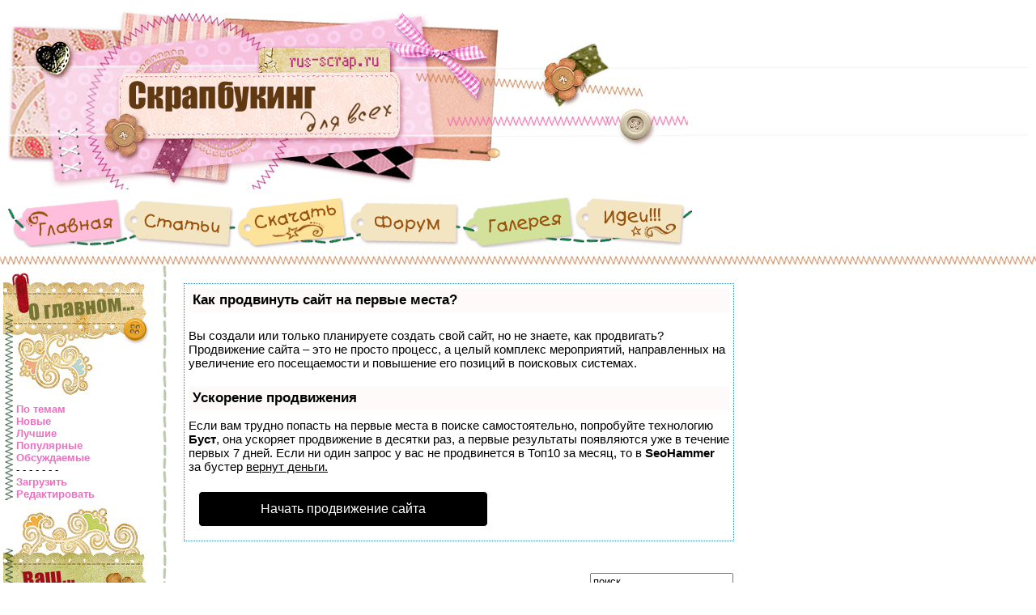

--- FILE ---
content_type: text/html
request_url: https://rus-scrap.ru/galereya/raznyie-raznosti/gotovyiy-albom.-oblozhka.html
body_size: 5936
content:
<!DOCTYPE html PUBLIC "-//W3C//DTD XHTML 1.0 Transitional//EN" "http://www.w3.org/TR/xhtml1/DTD/xhtml1-transitional.dtd">
<?xml version="1.0" encoding="windows-1251"?><html xmlns="http://www.w3.org/1999/xhtml">
<head>

<script type="text/javascript" src="https://setmar.ru/imgs/js/jquery.js"></script>
<script type="text/javascript" src="https://setmar.ru/imgs/js/jquery.cycle2.js"></script>
<script type="text/javascript" src="https://setmar.ru/imgs/js/ealinkgo.js"></script>

<meta http-equiv="Content-Type" content="text/html; charset=windows-1251" />




<title>Готовый альбом. Обложка. - Скрапбукинг для всех! - Rus-scrap.ru - Scrapbooking</title>
<meta name="description" content="Rus-scrap.ru - Скрапбукинг для всех! Статьи, мастер-классы, советы, голосования, конкурсы, идеи, форум для общения и бесплатные коллекции для скрапбукинга!" />
<meta name="keywords" content="Скрапбукинг, Scrapbooking, scrapbooking, скрапбукинг, Скрапбукинг для всех, Russia, Скрапбукинг в России, хобби, творчество, com, ru, скачать, квиллинг, скрап, журнал, газетны вырезки, рисунки, идеи, digital scrapbooking, цифровой скрапбукинг, canon, фотоальбом, scrapbook, скачать, scrap, booking, скрап, букинг, скрепбукинг, скрэпбукинг, -, скрап, открытки своими руками, дембельские, альбом, альбомы, hand made, crhfg,erbyu, мастер класс, скрапбукинг альбом, скрапбукинг скачать, скрапбукинг цифровой, скрапбукинг форум, скрапбукинга, скрапбукинг курсы, скрапбукинг новичкам" />
<link href="/components/com_jcomments/tpl/default/style.css" rel="stylesheet" type="text/css" />
<script src="/components/com_jcomments/js/jcomments-v2.0.js" type="text/javascript"></script>
<script src="/components/com_jcomments/libraries/joomlatune/ajax.js" type="text/javascript"></script>
<meta http-equiv="imagetoolbar" content="no" />
<script type="text/javascript" src="/components/com_datsogallery/js/slimbox/js/mootools.js"></script>
<script type="text/javascript" src="/components/com_datsogallery/js/slimbox/js/slimbox.js"></script>
<link rel="stylesheet" href="/components/com_datsogallery/js/slimbox/css/slimbox.css" type="text/css" media="screen" />
<script type="text/javascript" src="/components/com_datsogallery/js/bbcode.js"></script>
<link href='/components/com_datsogallery/css/dgvote.php' rel='stylesheet' type='text/css' />
<script type='text/javascript' src='/components/com_datsogallery/js/dgvote.php'></script>
<script type='text/javascript'>
var live_site = 'http://rus-scrap.ru';
var dgvote_lang = new Array();
dgvote_lang['UPDATING'] = 'Обновление...';
dgvote_lang['THANKS'] = 'Спасибо за оценку!';
dgvote_lang['ALREADY_VOTE'] = 'Вы уже голосовали!';
dgvote_lang['VOTES'] = 'Голосов: ';
</script>


	<link rel="shortcut icon" href="/images/favicon.ico" />
	
<link href="/templates/scrapbeta/css/template_css.css" rel="stylesheet" type="text/css"/>

<link rel="stylesheet" type="text/css" href="https://setmar.ru/imgs/css/style.css">

</head>
	<body>
		<div class="hat"><div><div></div></div></div>
		<div class="menu">
			<a href="../" class="menu-item number-0"></a>
			<a href="/notes/index.php" class="menu-item number-1"></a>
			<a href="/download/index.php" class="menu-item number-2"></a>
			<a href="/forum.html" class="menu-item number-3"></a>
			<a href="/gallery.html" class="menu-item number-4"></a>
			<a href="/ideas/index.php" class="menu-item number-5"></a>
			<div class="tail"></div>
			<div class="clear"></div>		
		</div>
		<div class="zigzag-after-menu"></div>
		
		<table class="main">
			<tr>
				<td class="sidebar" rowspan="3">
					<!-- левая панель с менюхами и формами -->
					<div class="group group-0">
						<div class="top"><div></div></div>
						<div class="middle"></div>
						<div class="zigzag"></div>
						
<table width="100%" border="0" cellpadding="0" cellspacing="0">
<tr align="left"><td><a href="/gallery.html" class="mainlevel"  title="По темам">По темам</a></td></tr>
<tr align="left"><td><a href="/gallery/novyie.html" class="mainlevel"  title="Новые">Новые</a></td></tr>
<tr align="left"><td><a href="/gallery/luchshie.html" class="mainlevel"  title="Лучшие">Лучшие</a></td></tr>
<tr align="left"><td><a href="/gallery/populyarnyie.html" class="mainlevel"  title="Популярные">Популярные</a></td></tr>
<tr align="left"><td><a href="/gallery/kommentarii.html" class="mainlevel"  title="Обсуждаемые">Обсуждаемые</a></td></tr>
<tr align="left"><td><span class="mainlevel" >- - - - - - -</span></td></tr>
<tr align="left"><td><a href="/gallery/zagruzit-novoe-izobrazhenie.html" class="mainlevel"  title="Загрузить">Загрузить</a></td></tr>
<tr align="left"><td><a href="/gallery/polzovatel.html" class="mainlevel"  title="Редактировать">Редактировать</a></td></tr>
</table>					</div>
					<div class="group group-1">
						<div class="top"><div></div></div>
						<div class="middle"></div>
						<div class="zigzag"></div>
 
								<div class="moduletable">
			<form action="/component/option,com_comprofiler/task,login/" method="post" id="mod_loginform" style="margin:0px;">

<table width="100%" border="0" cellspacing="0" cellpadding="0" class="mod_login">
<tr><td><span id="mod_login_usernametext"><label for="mod_login_username">Пользователь</label></span><br />
<input type="text" name="username" id="mod_login_username" class="inputbox" size="10" /><br />
<span id="mod_login_passwordtext"><label for="mod_login_password">Пароль</label></span><br /><input type="password" name="passwd" id="mod_login_password" class="inputbox" size="10" /><br />
<input type="hidden" name="op2" value="login" />
<input type="hidden" name="lang" value="russian" />
<input type="hidden" name="force_session" value="1" />
<input type="hidden" name="return" value="/galereya/raznyie-raznosti/gotovyiy-albom.-oblozhka.html" />
<input type="hidden" name="message" value="0" />
<input type="hidden" name="j8f2ba66bceacdfdc7e75d6a70cef017a" value="1" />
<input type="checkbox" name="remember" id="mod_login_remember" class="inputbox" value="yes" /> <span id="mod_login_remembermetext"><label for="mod_login_remember">Запомнить</label></span><br />
<input type="submit" name="Submit" class="button" value="Войти" /></td></tr>
<tr><td><a href="/component/option,com_comprofiler/task,lostPassword/" class="mod_login">Забыли пароль?</a></td></tr>
</table></form>		</div>
		 

					</div>	
				</td>
				<td class="content-left">
				</td>
				<td class="content"><div id="content-ob" class="cycle-slideshow" data-cycle-auto-height="container" data-cycle-fx="scrollbar" data-cycle-timeout="90000" data-cycle-speed="1000" data-cycle-slides="li">
<ul>
<li>
<div id="textadsfullone">
<div id="styletitle">Как продвинуть сайт на первые места?</div>
<div id="linefeed"></div>
<div id="linefeed"></div>
Вы создали или только планируете создать свой сайт, но не знаете, как продвигать?
Продвижение сайта – это не просто процесс, а целый комплекс мероприятий, 
направленных на увеличение его посещаемости и повышение его позиций в поисковых системах.
<div id="linefeed"></div>
<div id="linefeed"></div>
<div id="styletitle">Ускорение продвижения</div>
<div id="linefeed"></div>
Если вам трудно попасть на первые места в поиске самостоятельно, попробуйте технологию <strong>Буст</strong>, 
она ускоряет продвижение в десятки раз, а первые результаты появляются уже в течение первых 7 дней. 
Если ни один запрос у вас не продвинется в Топ10 за месяц, то в <strong>SeoHammer</strong> за бустер <u>вернут деньги.</u>
<div id="linefeed"></div>
<a class="butlinktwo" target="_blank" href="https://www.seohammer.ru/?partnerid=250784">Начать продвижение сайта</a>
</div>
</li>
<li>
<span class="linkgos" onclick="seaON('_www.seohammer.ru/?partnerid=250784')"><img src="https://setmar.ru/imgs/seohammer/640x160.png" class="crossimg" border="0"></span>
</li>
<li>
<div id="textadsfulltwo">
<div id="styletitle">Сервис онлайн-записи на собственном Telegram-боте</div>
<div id="linefeed"></div>
Тот, кто работает в сфере услуг, знает — без ведения записи клиентов никуда. Мало того, что нужно видеть свое расписание, 
но и напоминать клиентам о визитах тоже. Нашли самый бюджетный и оптимальный вариант: <strong>сервис VisitTime.</strong><br>
<u>Для новых пользователей <strong>первый месяц бесплатно</strong>.</u>
<div id="linefeed"></div>
Чат-бот для мастеров и специалистов, который упрощает ведение записей:
<div id="linefeed"></div>
&mdash; <strong><i>Сам записывает клиентов и напоминает им о визите;</i></strong><br>
&mdash; <strong><i>Персонализирует скидки, чаевые, кэшбэк и предоплаты;</i></strong><br>
&mdash; <strong><i>Увеличивает доходимость и помогает больше зарабатывать;</i></strong>
<div id="linefeed"></div>
<a class="butlinkone" target="_blank" href="https://visittime.ru/?partner=1590">Начать пользоваться сервисом</a>
</div>
</li>
</ul>
</div>
<div style="padding-top: 10px;" align="center">
<script async="async" src="https://w.uptolike.com/widgets/v1/zp.js?pid=lfeb9db55a568dded6c30e54b467f7c0fce6834f48" type="text/javascript"></script> <script type="text/javascript">
<!--
var _acic={dataProvider:10};(function(){var e=document.createElement("script");e.type="text/javascript";e.async=true;e.src="https://www.acint.net/aci.js";var t=document.getElementsByTagName("script")[0];t.parentNode.insertBefore(e,t)})()
//-->
</script> 
</div>
<br>
					<!-- правая панель с контентом -->
				<!--	<span class="pathway"><a href="index.php" class="pathway">Главная</a> <img src="/images/M_images/arrow.png" alt="arrow" /> <a href="/gallery.html" class="pathway">Галерея</a> <img src="/images/M_images/arrow.png" alt="arrow" /> <a href='/gallery/raznyie-raznosti.html'>Разные разности</a><img src="/images/M_images/arrow.png" hspace="4" alt="" />Готовый альбом. Обложка.</span> -->
					<script src="/includes/js/overlib_mini.js" type="text/javascript"></script><table width='98%' cellpadding='3' cellspacing='4' border='0' align='center'>
<tr>
<td>
<table width='100%' border='0' cellspacing='0' cellpadding='3'>
<tr align='left'>
<td align='left' width='100%'><a href='/gallery.html'></td>
<td align='right' class='directorypath' valign='middle'><form action='/gallery.html' name='searchgalform' target='_top' method='post'><input type='hidden' name='option' value='com_datsogallery' /><input type='hidden' name='Itemid' value='32' /><input type='hidden' name='func' value='special' /><input type='hidden' name='sorting' value='find' /><input type='text' name='sstring' class='inputbox' onblur="if(this.value=='') this.value='';" onfocus="if(this.value=='поиск...') this.value='';" value='поиск...' /></form></td>
</tr>
</table>
</td>
</tr>
<tr>
<td align='right'><div id='dt1'><a href='/gallery/populyarnyie.html'>Популярные</a> | <a href='/gallery/luchshie.html'>Лучшие</a> | <a href='/gallery/novyie.html'>Новые</a> | <a href='/gallery/kommentarii.html'>Комментарии</a></td>
</tr>
<tr>
<td>
</div>
<script type="text/javascript">
var stopstatus = 1;
  function validatecomment(){
    if (document.commentform.cmttext.value==''){
      alert("Пожалуйста, напишите комментарий");
      return false;
      } else if (document.commentform.code.value=='') {
      alert("Вы не указали Проверочный код!");
      return false;
    } else {      document.commentform.action = 'index.php';
      document.commentform.submit();
    }
  }
</script>
<script type="text/javascript">
  function validatesend2friend(){
    if ((document.send2friend.send2friendname.value=='') || (document.send2friend.send2friendemail.value=='')){
      alert("Пожалуйста, укажите Имя и Email");
      return false;
    } else {      document.send2friend.action = 'index.php';
      document.send2friend.submit();
    }
  }
</script>
<script type="text/javascript" src="/components/com_datsogallery/js/jfunctions.js"></script>
<style type="text/css">
blockquote {
font-style: italic;
margin-top: 10px;
margin-bottom: 10px;
margin-left: 15px;
padding-left: 15px;
padding-right: 15px;
border-left: 7px solid #ECF2F2;
border-top: 1px solid #ECF2F2;
border-right: 1px solid #ECF2F2;
border-bottom: 1px solid #ECF2F2;
background: url(/components/com_datsogallery/images/bbcode/quote-bg.gif) no-repeat top right;
background-color: #F3F8F8;
}
</style>
<script type="text/javascript">
window.addEvent('domready', function(){
dginit('cmttext');
});</script>

<script type="text/javascript">
window.addEvent('domready', function(){
window.addEvent('domready', Lightbox.init.bind(Lightbox));
});</script>
<script type="text/javascript">
var slideShowSpeed = 5000
var Pic = new Array()
var Descr = new Array()
Pic[0] = '/components/com_datsogallery/img_pictures/951D5E05E4BF-11.jpg'
Descr[0] = 'Подарок внукам. Корабельный штурвал. Полный вперед!'
Pic[1] = '/components/com_datsogallery/img_pictures/2603C90341C6-11.jpg'
Descr[1] = 'Mixed media. Стимпанк. Купюрница.'
Pic[2] = '/components/com_datsogallery/img_pictures/DB5295113FAB-11.jpg'
Descr[2] = 'Сердечко. УЮТНЫЙ ДОМ. Скрап+декупаж.'
Pic[3] = '/components/com_datsogallery/img_pictures/5C742E7804B9-11.jpg'
Descr[3] = 'МУЗЫКАЛЬНОЕ СЕРДЕЧКО. Скрап+декупаж.'
Pic[4] = '/components/com_datsogallery/img_pictures/EC476C839E55-11.jpg'
Descr[4] = 'Цифровая скрап-страничка &amp;quot;Винтажные письма&amp;quot;'
Pic[5] = '/components/com_datsogallery/img_pictures/1BD1A81A06EE-11.jpg'
Descr[5] = 'декор бутылки лентами'
Pic[6] = '/components/com_datsogallery/img_pictures/C8FB29547073-11.jpg'
Descr[6] = 'магниты'
Pic[7] = '/components/com_datsogallery/img_pictures/FCFBE7C20899-11.jpg'
Descr[7] = 'открытка в стиле шебби-шик'
Pic[8] = '/components/com_datsogallery/img_pictures/15DB2D7CA0B5-11.jpg'
Descr[8] = 'открытка в стиле шебби-шик'
Pic[9] = '/components/com_datsogallery/img_pictures/9EC445CA9740-11.jpg'
Descr[9] = 'Открытка в розово-зеленых тонах'
Pic[10] = '/components/com_datsogallery/img_pictures/AA8F08E35B3D-11.jpg'
Descr[10] = 'Шоколадница'
Pic[11] = '/components/com_datsogallery/img_pictures/74B681FC58F2-11.jpg'
Descr[11] = 'Блокнот'
Pic[12] = '/components/com_datsogallery/img_pictures/66121454B584-11.jpg'
Descr[12] = 'Розовый сад -2'
Pic[13] = '/components/com_datsogallery/img_pictures/8A7B286109A1-11.jpg'
Descr[13] = 'Розовый сад'
Pic[14] = '/components/com_datsogallery/img_pictures/5FFB7B31CF6B-11.jpg'
Descr[14] = 'Открытка'
Pic[15] = '/components/com_datsogallery/img_pictures/8860B3FA3189-11.jpg'
Descr[15] = 'Открытка-сумочка'
Pic[16] = '/components/com_datsogallery/img_pictures/07F5F266FD65-11.jpg'
Descr[16] = 'Коробочка для денежного подарка (нижняя часть&amp;quot;'
Pic[17] = '/components/com_datsogallery/img_pictures/003FE633C1B8-11.jpg'
Descr[17] = 'Коробочка для денежного подарка (верхняя часть)'
Pic[18] = '/components/com_datsogallery/img_pictures/5D6A2D18CE6B-11.jpg'
Descr[18] = 'Бутылочки с другой стороны'
Pic[19] = '/components/com_datsogallery/img_pictures/927E2BA1E315-11.jpg'
Descr[19] = 'Бутылки в рукодельной &amp;quot;одежде&amp;quot;'
Pic[20] = '/components/com_datsogallery/img_pictures/D97962CAFBAD-11.jpg'
Descr[20] = 'Коробочка для диска'
Pic[21] = '/components/com_datsogallery/img_pictures/164F3E3AFBD8-11.jpg'
Descr[21] = 'Шкатулка'
Pic[22] = '/components/com_datsogallery/img_pictures/1AE1699D73D6-11.jpg'
Descr[22] = 'Обложка'
Pic[23] = '/components/com_datsogallery/img_pictures/E7481ADEF666-11.jpg'
Descr[23] = 'Двойная рамка для фото'
Pic[24] = '/components/com_datsogallery/img_pictures/97591A725BBC-11.jpg'
Descr[24] = 'Первые опыты...Салфетница и коробочка для домино...'
Pic[25] = '/components/com_datsogallery/img_pictures/EAC881449943-11.jpg'
Descr[25] = 'Подвеска с днем рождения'
Pic[26] = '/components/com_datsogallery/img_pictures/BDBF89832C58-11.jpg'
Descr[26] = 'Открытка-подвеска'
Pic[27] = '/components/com_datsogallery/img_pictures/5757725FCAF7-11.jpg'
Descr[27] = 'Чудо-люстра'
Pic[28] = '/components/com_datsogallery/img_pictures/83396C197C1D-11.jpg'
Descr[28] = 'Блокнот с бабочками'
Pic[29] = '/components/com_datsogallery/img_pictures/169D33BA5DC6-11.jpg'
Descr[29] = 'Подвеска на входную дверь'
Pic[30] = '/components/com_datsogallery/img_pictures/7469F5E738A6-11.jpg'
Descr[30] = 'Блокнот голубой с бабочками'
Pic[31] = '/components/com_datsogallery/img_pictures/9F79CB74D82E-11.jpg'
Descr[31] = 'Блокнот'
Pic[32] = '/components/com_datsogallery/img_pictures/6D7C0B22C890-11.jpg'
Descr[32] = 'Блокнот фиолетовый'
Pic[33] = '/components/com_datsogallery/img_pictures/4306C5752FDE-11.jpg'
Descr[33] = 'Розовый блокнот'
Pic[34] = '/components/com_datsogallery/img_pictures/3DDF5C11609A-11.jpg'
Descr[34] = 'моменты нашей жизни'
Pic[35] = '/components/com_datsogallery/img_pictures/166C0B55FF3E-11.jpg'
Descr[35] = 'Рамочка для фото на маните.'
Pic[36] = '/components/com_datsogallery/img_pictures/2C62F51FF316-11.jpg'
Descr[36] = 'Блок для записей.'
Pic[37] = '/components/com_datsogallery/img_pictures/187BA06F1C69-11.jpg'
Descr[37] = 'Манекен'
Pic[38] = '/components/com_datsogallery/img_pictures/8FAA50814A4B-11.jpg'
Descr[38] = 'для фотографий'
Pic[39] = '/components/com_datsogallery/img_pictures/53C6C7E8E334-11.jpg'
Descr[39] = 'Гарри Поттер'
Pic[40] = '/components/com_datsogallery/img_pictures/DC4FAB3E33B8-11.j

--- FILE ---
content_type: text/html
request_url: https://rus-scrap.ru/components/com_datsogallery/css/dgvote.php
body_size: 420
content:
.dgvote-star,
.dgvote-star a:hover,
.dgvote-star .current {background:url(../images/star.gif) left -1000px repeat-x;}
.dgvote-star  {position:relative;width:80px;height:16px;overflow:hidden;list-style:none;margin:0;padding:0;background-position:left top;}
.dgvote-star li {display:inline;background-image:none;padding:0;}
.dgvote-star a,
.dgvote-star .current {position:absolute;top:0;left:0;text-indent:-1000em;height:16px;line-height:16px;outline:none;overflow:hidden;border:none;cursor:pointer;}
.dgvote-star a:hover {background-position:left bottom;}
.dgvote-star a.one-star {width:20%;z-index:6;}
.dgvote-star a.two-stars {width:40%;z-index:5;}
.dgvote-star a.three-stars {width:60%;z-index:4;}
.dgvote-star a.four-stars {width:80%;z-index:3;}
.dgvote-star a.five-stars {width:100%;z-index:2;}
.dgvote-star .current {z-index:1;background-position:left center;}
.dgvote-inline {display:-moz-inline-block;display:-moz-inline-box;display:inline;vertical-align:middle;line-height:16px;}
.dgvote-box {margin-left:0;}

--- FILE ---
content_type: text/html
request_url: https://rus-scrap.ru/components/com_datsogallery/js/dgvote.php
body_size: 1105
content:
 	/***************************************************\
	**   DatsoGallery - A Joomla! Gallery Component    **
	**   Copyright (C) 2006-2008  by Andrey Datso      **
	**   Version    : 1.6                              **
	**   Homepage   : http://www.datso.fr              **
	**   License    : Copyright, don't distribute      **
	\***************************************************/

function toggle() {
	for ( var i=0; i < arguments.length; i++ ) {
		$(arguments[i]).style.display = ($(arguments[i]).style.display != 'none' ? 'none' : '' );
	}
    popup = null;
    overlib = null;
}

function dg_dsm(msgStr) {
    status=msgStr;
    document.dg_rv = true;
    }

function noError(){
   return true;}
   window.onerror = noError;


function clearAttr() {
	if (!document.getElementsByTagName) return;
	var anchs = document.getElementsByTagName("a");
	for (var i=0; i<anchs.length; i++)
		{
		var anch = anchs[i];
		if (anch.getAttribute("rel") == "lightbox") {
			anch.removeAttribute("href");
            anch.removeAttribute("title");
            anch.onmouseover=null;
            anch.onmouseout=null;
            anch.onclick=null;
        }
	}
}

function dgVote(id,i,total,total_count){
	var lsXmlHttp;
	var div = document.getElementById('dgvote'+id);
	div.innerHTML='<img src="'+live_site+'/components/com_datsogallery/images/loading.gif" border="0" align="absmiddle" /> '+dgvote_lang['UPDATING'];
	try	{
		lsXmlHttp=new XMLHttpRequest();
	} catch (e) {
		try	{ lsXmlHttp=new ActiveXObject("Msxml2.XMLHTTP");
		} catch (e) {
			try { lsXmlHttp=new ActiveXObject("Microsoft.XMLHTTP");
			} catch (e) {
				alert(dgvote_lang['ALERT_BROWSER']);
				return false;
			}
		}
	}
	lsXmlHttp.onreadystatechange=function() {
		var response;
		if(lsXmlHttp.readyState==4){
			setTimeout(function(){
				response = lsXmlHttp.responseText;
				if(response=='1') div.innerHTML=dgvote_lang['THANKS'];
				else div.innerHTML=dgvote_lang['ALREADY_VOTE'];
			}, 1000);
			setTimeout(function(){
				if(response=='1'){
					var newtotal = total_count+1;
					div.innerHTML='('+dgvote_lang['VOTES']+' '+(newtotal)+')';
					var percentage = ((total + i)/(newtotal))*20;
					document.getElementById('rating'+id).style.width=percentage+'%';
				} else {
					div.innerHTML='('+dgvote_lang['VOTES']+' '+(total_count)+')';
				}
			}, 3000);
		}
	}
	lsXmlHttp.open("GET",live_site+"/components/com_datsogallery/sub_votepic.php?func=vote&user_rating="+i+"&id="+id,true);
	lsXmlHttp.send(null);
}

--- FILE ---
content_type: text/css
request_url: https://rus-scrap.ru/components/com_jcomments/tpl/default/style.css
body_size: 3032
content:
/* Content plugn link styles */
.comment-link, .readmore-link{padding: 0 5px 5px 14px;background-image: url(images/jc_blog.gif);background-repeat: no-repeat;}
.comment-link {background-position: 0 -29px;}
.readmore-link {background-position: 0 2px;}
	
/* Common JComments styles */
#jc a:link, #jc a:visited, #jc a:hover {outline: none;} 
#jc .clear {
	clear: both;
	height: 1px;
	overflow: hidden;
}
#jc .busy { display:none; margin: 3px auto; padding: 0; width: 16px; height: 16px; background: url(images/jc_busy.gif) no-repeat; }

/* title h4*/
#jc h4 {
	color: #555;
	background-color: inherit;
	font-weight: bolder;
	text-align: left;
	border-bottom: 1px solid #D2DADB;
	padding: 0 0 2px 0;
	margin-bottom: 10px;
}

/*message*/
#jc p.message {color: #777;background-color: inherit;text-align: center;text-decoration: none;text-transform: none;text-indent: 0;padding: 5px 0 0 0;border-top: 1px solid #D2DADB;}

/*comment*/
#comments {margin: 0;padding: 0;width: 100%;text-align: left;text-decoration: none;text-transform: none;text-indent: 0;}
#comments a {color: #849B9F;background-color: inherit;font-weight: normal;text-decoration: none;}
#comments a:active, #comments a:focus, #comments a:hover {color: #cc0000;background-color: inherit;}
#comments a[rel*=external] {background: url(images/jc_link.gif) no-repeat center right;padding: 0 10px 0 0;margin: 0 2px;}
	
/*rss / refresh*/
#comments a.rss, #comments a.refresh, #comments a.subscribe {padding: 0 0 0 14px;margin: 0 0 0 2px;border: none;}
#comments a.rss {background: url(images/jc_rss.gif) no-repeat center left;}
#comments a.refresh {background: url(images/jc_refresh.gif) no-repeat center left;}
#comments a.subscribe {background: url(images/jc_subscribe.gif) no-repeat center left;}
#comments h4 a.rss, #comments h4 a.refresh {padding: 0 0 0 10px;margin: 0 0 0 5px;display: inline;}

/*list footer*/
#comments-list-footer {margin: 0 0 10px 20px;}

/*show/hide form*/
#comments-form-link a.showform {
margin: 5px 0 0 22px;
padding: 0 0 5px 14px;
background: url(images/jc_blog.gif) no-repeat 0 -28px;
border: none;
font-weight: bold;
display: block;
}

#comments .comment-box {margin: 0;padding: 0; color: #999;}
#comments .comment-avatar {float: left;margin: 0px;padding: 0px;}
#comments .avatar-indent {padding-left: 40px;}

#comments a.comment-anchor, 
#comments a.comment-anchor:active, 
#comments a.comment-anchor:focus, 
#comments a.comment-anchor:hover {color: #777; background-color: inherit; text-decoration: none; border: none;}

#comments span.comment-author,
#comments a.author-homepage {color: #3c452d;background-color: inherit;font: bold 1em Verdana, Arial, Sans-Serif;margin: 0;padding: 0;}
#comments a.author-homepage {text-decoration: none; border-bottom: 1px dotted #3c452d;}

/*avatar*/
#comments .comment-avatar img {width: 32px; height: 32px;}

/*date and time*/	
#comments span.comment-date {font-size: 10px;color: #999;margin: 0;padding: 0 0 0 12px;background: url(images/jc_date.gif) no-repeat center left;}
#comments span.comment-body {color: #777;background-color: inherit;display: block;margin: 0;padding: 2px 0;}

/* Quote, Code and Hidden block styles */
#comments span.quote, #comments blockquote {margin: 5px 0 5px 10px; display: block; clear: both; }
#comments blockquote, #comments span.hidden {
	color: #849B9F;
	background-color: inherit;
	text-align: left;
	padding: 8px;
	border: 1px dashed #849B9F;
	margin-bottom: 8px;
}
#comments span.quote {color: #777;}
#comments span.hidden {clear: both;display: block;margin: 5px 0;}

/* Quote and Reply to buttons panel */
#comments span.comments-buttons {height: 15px;float: right;}

#comments p.toolbar {clear: both;color: #ccc;background-color: inherit;border-top: 1px solid #ccc;margin: 8px 0 0 0;padding: 5px 0 0 0;}
#comments p.toolbar img{cursor: pointer;}

#comments span.email, #comments span.emailactive {
	font		: normal 1em Verdana, Arial, Sans-Serif;
	text-decoration : none;
	white-space	: normal;
	margin		: 0;
	padding		: 0;
	line-height	: 10px;
	cursor		: pointer;
	border-bottom	: 1px dotted #999;
}

#comments span.email {
	color		: #444;
	background-color: inherit;
}
#comments span.emailactive {
	color		: #cc0000;
	background-color: inherit;
}

#comments span.email img, #comments span.emailactive img {padding: 0;}

#comments p {
	font		: normal 1em Verdana, Arial, Sans-Serif;
	margin		: 5px 5px 5px 0;
	padding		: 0;
	text-decoration	: none; 
	text-transform	: none;
	text-indent	: 0;
}

#comments p img{padding: 4px 0;}


/* comments list styles */
#comments div.comments-list {margin-left: 20px;height: 1%;clear: both;}
#comments .even, #comments .odd {background-image: none;color: #3c452d; margin-left: 0px;margin-bottom: 10px;padding: 0;}

#comments-list div.comments-inline-edit {padding: 5px; margin: 5px 0; color: inherit;background-color: #fff;border: 1px solid #ccc;}

/* comment form styles */
#comments-form, #comments-form p, #comments-form div.comments-policy, #comments-form span, #comments-form .counter {text-align: left;text-decoration: none;text-transform: none;text-indent: 0;}
#comments-form p, #comments-form span, #comments-form .counter {color: #777;background-color: inherit;font: normal 1em Verdana, Arial, Sans-Serif;}
#comments-form p, #comments-form #comments-form-buttons, #comments-form #comments-form-error {
	font: normal 1em Verdana, Arial, Sans-Serif;
	margin-left: 20px !important;
	margin-top: 10px;
	margin-bottom: 8px;
	padding: 0;
	clear: both;
}

#comments-inline-edit {border: 1px solid #ccc;margin: 5px 0 0 0;background-color: #fff;}
#comments-inline-edit #comments-form p, #comments-inline-edit #comments-form #comments-form-buttons,
#comments-inline-edit #comments-form-error {font: normal 1em Verdana, Arial, Sans-Serif;margin-left: 5px !important;margin-left: 5px;margin-top: 5px;margin-bottom: 2px;padding: 0;}

#comments-form div.comments-policy {color: #777; background-color: inherit; border: 1px dotted #ccc; margin-left: 20px !important; margin-left: 20px; margin-top: 5px; margin-bottom: 5px; padding: 5px;}
#comments-form div.comments-policy ol, #comments-form div.comments-policy ul {margin: 0;padding: 5px 0 0 20px;line-height: 5px;}
#comments-form div.comments-policy ol li,
#comments-form div.comments-policy ul li {font: normal 1em Verdana, Arial, Sans-Serif; margin: 0;padding: 0;border: none;line-height: 5px;}

#comments-form img.smile {margin: 0 3px 3px 0;padding: 0;border: none;cursor: pointer;}
#comments-form img.captcha {padding: 0;margin: 0 0 3px 0;border: 1px solid #ccc;}
#comments-form span.captcha {padding: 0 0 0 12px; color: #777; background: url(images/jc_refreshg.gif) no-repeat 0 2px;cursor: pointer;}
#comments-form label {color: #777; background-color: inherit; line-height: 1.2em; vertical-align: baseline;}
#comments-form input, #comments-form textarea {color: #444; background-color: #fff; padding: 0; border: 1px solid #ccc;}
#comments-form input {width: 170px;margin-bottom: 2px;height: 1.5em;}
#comments-form input.selected, #comments-form textarea.selected {color: #777;background-color: #ffffe0;border: 1px solid #849B9F;}
#comments-form input.error, #comments-form textarea.error {border: 1px solid #f00;text-decoration:none;text-transform:none;background-color: #ffffe0;}

#comments-form input.checkbox {width: 16px;padding: 0;margin: 0 0 5px 0;border: none;}
#comments-form input.captcha {width: 116px;margin: 3px 0 5px 0;}
#comments-form textarea {max-width: 400px !important;width: 350px;margin:0;}

#comments-form #comments-form-message, #comments-inline-edit #comments-form-message {padding: 5px 5px 5px 25px;margin-right: 5px;display: block;}
.comments-form-message-error {background: #FFD86F url(images/jc_error.gif) no-repeat 4px 50%;}
.comments-form-message-info {background: #DFEEFF url(images/jc_info.gif) no-repeat 4px 50%;}

#comments-form .counterpanel {height:13px;display:block;overflow:hidden;color: #ccc;padding: 0;margin:0;border:1px solid #ddd;border-top-width:0;max-width: 400px !important;width: 350px;background-color: #eee;}

#comments-form .grippie {height:13px;display:block;overflow:hidden;color: #ccc;padding: 0;margin:0;border:1px solid #ddd;border-top-width:0;max-width: 400px !important;width: 350px;cursor:s-resize;background: #eee url(images/resize.gif) no-repeat right center;}
#comments-form .grippie .counter {font-size: 10px;padding: 0; margin: 0;}
#comments-form .grippie span {display:block;float:left;}
#comments-form .grippie span span {display:inline;float:none;}

#comments-form .btn {float: left;}
#comments-form .btn {background: url(images/jc_btnl.gif) no-repeat; margin-right: 5px;}
#comments-form .btn div {margin: 0px; float: left;background: url(images/jc_btnr.gif) 100% 0 no-repeat;}
#comments-form .btn a {height: 22px;line-height: 22px;font-size: 12px;font-weight: bold;color: #777;padding: 0px 5px;border: none;}
#comments-form .btn a:hover {text-decoration: none; color: #0B55C4;}
#comments-form .smilespanel {display: none;cursor: pointer;padding: 2px;width: 200px;height: 50px;background-color: #fff;border: 1px solid #ccc;overflow: auto;position: absolute;left: 0px;top: 0px;}


#comments-footer, #comments-footer a {color: #ccc; background-color: inherit; font: normal 9px Verdana, Arial, Sans-Serif;}
#comments-footer {clear: both;display: block;height: 14px;border-top: 1px solid #ccc;padding-top: 1px;margin-top: 4px;text-align: right;}
#comments-footer a {text-decoration: none;text-transform: none;padding: 0;margin: 0;border: none;float: right;}

/* comments pagination styles */
body #jc #nav-bottom, body #jc #nav-top {line-height: 19px !important;line-height: 17px;height: auto !important;text-align: center;}
#jc #nav-bottom span.page, #jc #nav-top span.page {color: #777;background-color: #eee;border: 1px solid #d6dadd;}
#jc #nav-bottom span.hoverpage, #jc #nav-top span.hoverpage {color: #777;background-color: #e8e9ea;border: 1px solid #d6dadd;}
#jc #nav-bottom span, #jc #nav-top span {color: #777;background-color: inherit;font-size: 10px;font-family: Arial, sans-serif;margin: 0 2px;height: 15px;padding: 2px 8px;cursor: pointer;vertical-align: top;}
#jc #nav-bottom span.activepage, #jc #nav-top span.activepage {color: inherit;background-color: white;}
#jc div#nav-bottom, #jc div#nav-top {position: relative;z-index: 2;width: 100%;}
#jc div#nav-bottom {margin: 10px 0 0 0;padding: 0;background: url(images/jc_dot.gif) repeat-x top left;}
#jc #nav-bottom span.activepage {border-bottom: 1px solid #d6dadd;border-left: 1px solid #d6dadd;border-right: 1px solid #d6dadd;border-top: 1px solid white;}
#jc div#nav-top {margin: 10px 0;background: url(images/jc_dot.gif) repeat-x bottom;}
#jc #nav-top span.activepage {border-top: 1px solid #d6dadd;border-left: 1px solid #d6dadd;border-right: 1px solid #d6dadd;border-bottom: 1px solid white;}

/* Vote */
#jc span.comments-vote {width: 58px;height: 15px;float: right;}
#jc span.comments-vote a{width: 15px;height: 14px;float: left;margin: 0 3px 0 0;display: block;background-repeat: no-repeat;background-image: url(images/jc_vote.gif);border: none !important; text-decoration: none;}
#jc span.comments-vote .busy{margin: 0;float: right;}
#jc a.vote-good{background-position: 0 0;}
#jc a.vote-poor{background-position: -15px 0;}
#jc span.vote-good,span.vote-poor,span.vote-none{margin: 0;float: right;font: bold 1em Verdana, Arial, Sans-Serif;line-height: 14px;}
#jc span.vote-good{color: #339900;background-color: inherit;}
#jc span.vote-poor{color: #CC0000;background-color: inherit;}
#jc span.vote-none{color: #A9A9A9;background-color: inherit;}

/* BBCode */
#jc span.bbcode{width: auto;height: 23px;clear: both;display: block;margin-bottom: 5px;}
#jc .bbcode a, #jc .bbcode a:focus, #jc .bbcode a:active, #jc .bbcode a:hover{width: 23px;height: 23px;float: left;margin: 0 2px 0 0;display: block;background-repeat: no-repeat;background-image: url(images/jc_bbcode.gif);text-decoration:none;}
#jc a.bbcode-b{background-position: 0 0;}
#jc a.bbcode-i{background-position: -30px 0;}
#jc a.bbcode-u{background-position: -60px 0;}
#jc a.bbcode-s{background-position: -90px 0;}
#jc a.bbcode-url{background-position: -120px 0;}
#jc a.bbcode-img{background-position: -150px 0;}
#jc a.bbcode-list{background-position: -180px 0;}
#jc a.bbcode-hide{background-position: -210px 0;}
#jc a.bbcode-quote{background-position: -240px 0;}
#jc a.bbcode-smile{background-position: -270px 0;}

/* rounded comments */
.rbox {margin: 0;width: auto;}
.rbox div {text-align: left;margin: 0px;}
.rbox_t {margin: 0;border-top: 1px solid #ccc;background-color: #FFF;}
.rbox_tl {background: url(images/jc_rb_tl.gif) 0 0 no-repeat;padding-left: 13px;}
.rbox_tr {height: 10px;overflow: hidden;background: url(images/jc_rb_tr.gif) 100% 0 no-repeat;padding-right: 13px;}
.rbox_m {border-left: 1px solid #ccc;border-right: 1px solid #ccc;width: auto;padding: 1px 8px; background-color:#fff;line-height: 100%;}
.rbox_b {margin-top: -5px;border-bottom: 1px solid #ccc;background-color: #FFF;height: 12px;line-height: 12px;}
.rbox_bl {background: url(images/jc_rb_bl.gif) 0 100% no-repeat;padding-left: 13px;}
.rbox_br {height: 13px;background: url(images/jc_rb_br.gif) 100% 100% no-repeat;padding-right: 13px;}

--- FILE ---
content_type: text/css
request_url: https://rus-scrap.ru/templates/scrapbeta/css/template_css.css
body_size: 1191
content:
/* general */
html, body {
margin: 0;
padding: 0;
  font: 13px verdana, arial, helvetica;
}

h2 
{
  font-size: 18px;
}

/* other */
.clear {clear: both;}

/* hat */
.hat {
background: url(../images/hat-right.jpg) left top;
height: 224px;
margin: 10px;
}
.hat div {
background: url(../images/hat-left.jpg) left top no-repeat;
height: 100%;
width: 840px;
}
.hat div div {
background: url(../images/hat-text.png) left top no-repeat;
}

/* menu */
.menu {
margin: 10px;
}
.menu .menu-item, .menu .tail {
float: left;
height: 62px;
width: 140px;
}

.menu .number-0 {background: url(../images/0-normal.png);}
.menu .number-0:hover {background: url(../images/0-hover.png);}

.menu .number-1 {background: url(../images/1-normal.png);}
.menu .number-1:hover {background: url(../images/1-hover.png);}

.menu .number-2 {background: url(../images/2-normal.png);}
.menu .number-2:hover {background: url(../images/2-hover.png);}

.menu .number-3 {background: url(../images/3-normal.png);}
.menu .number-3:hover {background: url(../images/3-hover.png);}

.menu .number-4 {background: url(../images/4-normal.png);}
.menu .number-4:hover {background: url(../images/4-hover.png);}

.menu .number-5 {background: url(../images/5-normal.png);}
.menu .number-5:hover {background: url(../images/5-hover.png);}

.menu .tail {
background: url(../images/tail.png);
width: 5px;
}

/**/
.zigzag-after-menu {
height: 11px;
background: url(../images/zigzag-red-horizontal.gif);
}


/* main */
/* РіР»Р°РІРЅР°СЏ С‚Р°Р±Р»РёС†Р° */
table.main {
border-collapse: collapse;
height: 100px;
min-height: 500px;
}
table.main td, table.main tr {
padding: 0;
margin: 0;
vertical-align: top;
}

/* Р»РµРІР°СЏ РєРѕР»РѕРЅРєР° СЃ РјРµРЅСЋ */
td.sidebar {
width: 200px;
}

/* РІРµСЂС‚РёРєР°Р»СЊРЅС‹Рµ РїСѓРЅРєС‚РёСЂРЅС‹Рµ РїРѕР»РѕСЃРѕС‡РєРё */
td.content-left, td.content-right {
width: 7px;
background: url(../images/dashted-green-vertical.gif);
}

/* РєРѕР»РѕРЅРєР° СЃ С‚РµРєСЃС‚РѕРј */
table.main td.content {
width: 700px;
min-height: 700px;
padding: 10px;
}
td.content .end-of-page {
height: 44px;
background: url(../images/bottom-symbol.gif) center center no-repeat;
}

/* РєРѕР»РѕРЅРєР° СЃР°РјР°СЏ РЅРёР¶РЅСЏСЏ СЃ С‚РѕР»СЃС‚РѕР№ Р·РµР»РµРЅРѕР№ РїРѕР»РѕСЃРѕС‡РєРѕР№ Рё РїСѓРіРѕРІРёС‡РєРѕР№ */
td.footer {
height: 45px;
background: url(../images/bottom-polka.gif);
}

td.footer * {
height: 78px;
width: 79px;
float: right;
margin: -15px 20px -30px 0;
background: url(../images/bottom-flower.png) center center no-repeat;
}

td.copyright {
text-align: center;
font-size: 10px;
}


/* main -> sidebar */
.main .sidebar .group {
position: relative;
margin: 10px 0;
overflow: hidden;
}

/* main -> sidebar -> groups */
.main .sidebar .group table, .main .sidebar .group h3 {
margin: 10px 0 0 20px;
width: auto!important;
}
.main .sidebar .group table a {
color: #f06ebf;
font-weight: bold;
text-decoration: none;
}
.main .sidebar .group table a:hover {
text-decoration: underline;
}

.main .sidebar .group .top div {height: 100%;}

.main .sidebar .group-0 .top {
background: url(../images/left-sidebar-header-0.jpg) 4px top no-repeat;
height: 151px;
}
.main .sidebar .group-0 .top div {background: url(../images/left-sidebar-header-text-0.png);}

.main .sidebar .group-1 .top {
background: url(../images/left-sidebar-header-1.jpg) 4px top no-repeat;
height: 129px;
}
.main .sidebar .group-1 .top div {background: url(../images/left-sidebar-header-text-1.png);}

.main .sidebar .group .zigzag {
position: absolute;
left: 6px;
top: 50px;
width: 10px;
height: 100%;
background: url(../images/zigzag-green-vertical.png);
}


div.listats{
 display:inline;
 height:0px;
 left:-1000px;
 margin:0px;
 padding:0px;
 position:absolute;
 top:-1000px;
 visibility:hidden;
 width:0px
 }


--- FILE ---
content_type: application/javascript;charset=utf-8
request_url: https://w.uptolike.com/widgets/v1/version.js?cb=cb__utl_cb_share_1769047852928561
body_size: 396
content:
cb__utl_cb_share_1769047852928561('1ea92d09c43527572b24fe052f11127b');

--- FILE ---
content_type: application/javascript
request_url: https://rus-scrap.ru/components/com_datsogallery/js/bbcode.js
body_size: 1989
content:
 	/***************************************************\
	**   DatsoGallery - A Joomla! Gallery Component    **
	**   Copyright (C) 2006-2008  by Andrey Datso      **
	**   Version    : 1.6                              **
	**   Homepage   : http://www.datso.fr              **
	**   License    : Copyright, don't distribute      **
	\***************************************************/

function dginit(){
	dgcomments=dginit.arguments;
	for(i=0;i<dgcomments.length;i++){
		var corps=document.body.innerHTML;
        var dgimgdir = '/components/com_datsogallery/images/bbcode/';
		html  = "<table border=\"0\" cellspacing=\"0\" cellpadding=\"0\">";
        html += "<tr>";
        html += "<td valign=\"top\">";
        html += "<img src="+dgimgdir+"text_bold.gif width=\"20\" height=\"20\" onclick=\"iserttag('b','"+dgcomments[i]+"')\" onmouseover=\"this.style.border='solid 1px #DCDCDC';this.style.background='#FFFFE0'\"; onmouseout=\"this.style.border='solid 1px #EEEEEE';this.style.background='#fff'\" style=\"border:solid 1px #EEEEEE;background:#fff\" title=\"Tag Text Bold\">&nbsp;";
        html += "<img src="+dgimgdir+"text_underline.gif width=\"20\" height=\"20\" onclick=\"iserttag('u','"+dgcomments[i]+"')\" onmouseover=\"this.style.border='solid 1px #DCDCDC';this.style.background='#FFFFE0'\" onmouseout=\"this.style.border='solid 1px #EEEEEE';this.style.background='#fff'\" style=\"border:solid 1px #EEEEEE;background:#fff\" title=\"Tag Text Underline\">&nbsp;";
        html += "<img src="+dgimgdir+"text_italic.gif width=\"20\" height=\"20\" onclick=\"iserttag('i','"+dgcomments[i]+"')\" onmouseover=\"this.style.border='solid 1px #DCDCDC';this.style.background='#FFFFE0'\" onmouseout=\"this.style.border='solid 1px #EEEEEE';this.style.background='#fff'\" style=\"border:solid 1px #EEEEEE;background:#fff\" title=\"Tag Text Italic\">&nbsp;";
        html += "<img src="+dgimgdir+"link_add.gif width=\"20\" height=\"20\" onclick=\"isertlink('"+dgcomments[i]+"')\" onmouseover=\"this.style.border='solid 1px #DCDCDC';this.style.background='#FFFFE0'\" onmouseout=\"this.style.border='solid 1px #EEEEEE';this.style.background='#fff'\" style=\"border:solid 1px #EEEEEE;background:#fff\" title=\"Add Link\">&nbsp;";
        html += "<img src="+dgimgdir+"text_list.gif width=\"20\" height=\"20\" onclick=\"iserttag('list','"+dgcomments[i]+"')\" onmouseover=\"this.style.border='solid 1px #DCDCDC';this.style.background='#FFFFE0'\" onmouseout=\"this.style.border='solid 1px #EEEEEE';this.style.background='#fff'\" style=\"border:solid 1px #EEEEEE;background:#fff\" title=\"Tag Text List\" />&nbsp;";
        html += "<img src="+dgimgdir+"quote.gif width=\"20\" height=\"20\" onclick=\"iserttag('quote','"+dgcomments[i]+"')\" onmouseover=\"this.style.border='solid 1px #DCDCDC';this.style.background='#FFFFE0'\" onmouseout=\"this.style.border='solid 1px #EEEEEE';this.style.background='#fff'\" style=\"border:solid 1px #EEEEEE;background:#fff\" title=\"Tag Quote\">&nbsp;";
        html += "<img src="+dgimgdir+"smile.gif width=\"20\" height=\"20\" onclick=\"emotions('[sm1]','"+dgcomments[i]+"')\" onmouseover=\"this.style.border='solid 1px #DCDCDC';this.style.background='#FFFFE0'\" onmouseout=\"this.style.border='solid 1px #EEEEEE';this.style.background='#fff'\" style=\"border:solid 1px #EEEEEE;background:#fff\" title=\"Emoticon Smile\">&nbsp;";
        html += "<img src="+dgimgdir+"grin.gif width=\"20\" height=\"20\" onclick=\"emotions('[sm2]','"+dgcomments[i]+"')\" onmouseover=\"this.style.border='solid 1px #DCDCDC';this.style.background='#FFFFE0'\" onmouseout=\"this.style.border='solid 1px #EEEEEE';this.style.background='#fff'\" style=\"border:solid 1px #EEEEEE;background:#fff\" title=\"Emoticon Grin\">&nbsp;";
        html += "<img src="+dgimgdir+"tongue.gif width=\"20\" height=\"20\" onclick=\"emotions('[sm3]','"+dgcomments[i]+"')\" onmouseover=\"this.style.border='solid 1px #DCDCDC';this.style.background='#FFFFE0'\" onmouseout=\"this.style.border='solid 1px #EEEEEE';this.style.background='#fff'\" style=\"border:solid 1px #EEEEEE;background:#fff\" title=\"Emoticon Tongue\">&nbsp;";
        html += "<img src="+dgimgdir+"wink.gif width=\"20\" height=\"20\" onclick=\"emotions('[sm4]','"+dgcomments[i]+"')\" onmouseover=\"this.style.border='solid 1px #DCDCDC';this.style.background='#FFFFE0'\" onmouseout=\"this.style.border='solid 1px #EEEEEE';this.style.background='#fff'\" style=\"border:solid 1px #EEEEEE;background:#fff\" title=\"Emoticon Wink\">&nbsp;";
        html += "<img src="+dgimgdir+"waii.gif width=\"20\" height=\"20\" onclick=\"emotions('[sm5]','"+dgcomments[i]+"')\" onmouseover=\"this.style.border='solid 1px #DCDCDC';this.style.background='#FFFFE0'\" onmouseout=\"this.style.border='solid 1px #EEEEEE';this.style.background='#fff'\" style=\"border:solid 1px #EEEEEE;background:#fff\" title=\"Emoticon Waii\">&nbsp;";
        html += "<img src="+dgimgdir+"unhappy.gif width=\"20\" height=\"20\" onclick=\"emotions('[sm6]','"+dgcomments[i]+"')\" onmouseover=\"this.style.border='solid 1px #DCDCDC';this.style.background='#FFFFE0'\" onmouseout=\"this.style.border='solid 1px #EEEEEE';this.style.background='#fff'\" style=\"border:solid 1px #EEEEEE;background:#fff\" title=\"Emoticon Unhappy\">&nbsp;";
        html += "<img src="+dgimgdir+"surprised.gif width=\"20\" height=\"20\" onclick=\"emotions('[sm7]','"+dgcomments[i]+"')\" onmouseover=\"this.style.border='solid 1px #DCDCDC';this.style.background='#FFFFE0'\" onmouseout=\"this.style.border='solid 1px #EEEEEE';this.style.background='#fff'\" style=\"border:solid 1px #EEEEEE;background:#fff\" title=\"Emoticon Surprised\">&nbsp;";
        html += "</td>";
        html += "<td valign=\"top\">";
        html += "<table border=\"0\" cellspacing=\"0\" cellpadding=\"0\">";
        html += "<tr>";
        html += "<td style=\"padding:0;margin:0\">";
        html += "<img src="+dgimgdir+"bullet_toggle_minus.gif width=\"20\" height=\"9\"  onclick=\"dgtminus('"+dgcomments[i]+"')\" onmouseover=\"this.style.border='solid 1px #DCDCDC';this.style.background='#FFFFE0'\" onmouseout=\"this.style.border='solid 1px #EEEEEE';this.style.background='#fff'\" style=\"border:solid 1px #EEEEEE;background:#fff\" title=\"Reduce Textarea\">";
        html += "</td>";
        html += "</tr>";
        html += "<tr>";
        html += "<td style=\"padding:1px 0 1px 0;margin:0\">";
        html += "<img src="+dgimgdir+"bullet_toggle_plus.gif width=\"20\" height=\"9\" id=\"plus\"  onclick=\"dgtplus('"+dgcomments[i]+"')\" onmouseover=\"this.style.border='solid 1px #DCDCDC';this.style.background='#FFFFE0'\" onmouseout=\"this.style.border='solid 1px #EEEEEE';this.style.background='#fff'\" style=\"border:solid 1px #EEEEEE;background:#fff\" title=\"Increase Textarea\">";
        html += "</td>";
        html += "</tr>";
        html += "</table>";
        html += "</td>";
        html += "</tr>";
        html += "</table>";
        html += "<textarea style=\"padding:0;margin:0\" name=\""+dgcomments[i]+"\" cols=\"55\" rows=\"5\" id=\""+dgcomments[i]+"\">";

        dgown="<textarea+[^>]*"+dgcomments[i]+"+[^<]+";
		dgowner = new RegExp(dgown,"i");
		coincidences=new Array();
		coincidences=corps.match(dgowner);
		for(j=0;j<coincidences.length;j++){
			result=new Array();
			result=coincidences[j].match(/\s+id=[^>\s]+/g);
			result[0]=result[0].split('"').join('');
			result[0]=result[0].split('id=').join(''); 
			result[0]=result[0].split(' ').join('');
			if(result[0]==dgcomments[i]){
				value = new Array();
				value2 = '';
				value = coincidences[j].split('>');
				if(value.length>1){
						for(k=1; k<value.length; k++){
							value2+=value[k];
						}
					}
				corps2=corps.split(coincidences[j]);
			}
		}
		
		document.body.innerHTML=corps2[0]+html+value2+corps2[1];
	}
}
function iserttag(tag,dgc){
	var input = document.getElementById(dgc);
		if(typeof document.selection != 'undefined' && document.selection) {
			var str = document.selection.createRange().text;
			input.focus();
			var sel = document.selection.createRange();
			sel.text = "[" + tag + "]" + str + "[/" +tag+ "]";
			sel.select();
			return;
		}
		else if(typeof input.selectionStart != 'undefined'){
				if(typeof input.scrollTop != 'undefined'){
					var st=input.scrollTop;
					var sl=input.scrollTop;
				}
			var start = input.selectionStart;
			var end = input.selectionEnd;
			var insText = input.value.substring(start, end);
			input.value = input.value.substr(0, start) + '['+tag+']' + insText + '[/'+tag+']'+ input.value.substr(end);
			input.focus();
			if(typeof input.scrollTop != 'undefined'){
					input.scrollTop=st;
					input.scrollTop=sl;
			}
			input.setSelectionRange(start+2+tag.length+insText.length+3+tag.length,start+2+tag.length+insText.length+3+tag.length);
			return;
		}
		else{
			input.value+=' ['+tag+']Replace this text[/'+tag+']';
			return;
		}
}
function isertlink(dgc){
	var input = document.getElementById(dgc);
		if(typeof document.selection != 'undefined' && document.selection) {
			var str = document.selection.createRange().text;
			input.focus();
			var my_link = prompt("Enter URL:","http://");
				if (my_link != null) {
					if(str.length==0){
						str=my_link;
					}
					var sel = document.selection.createRange();
					sel.text = "[url=" + my_link + "]" + str + "[/url]";
					sel.select();
					}
			return;
		}else if(typeof input.selectionStart != 'undefined'){
				if(typeof input.scrollTop != 'undefined'){
					var st=input.scrollTop;
					var sl=input.scrollTop;
				}		
					var start = input.selectionStart;
					var end = input.selectionEnd;
					var insText = input.value.substring(start, end);
					var my_link = prompt("Enter URL:","http://");
                    var my_text = prompt("Add description:","");
						if (my_link != null) {
							if(insText.length==0){
								insText=my_text;
							}
							input.value = input.value.substr(0, start) +"[url=" + my_link +"]" + insText  + "[/url]"+ input.value.substr(end);
							input.focus();
							if(typeof input.scrollTop != 'undefined'){
								input.scrollTop=st;
								input.scrollTop=sl;
							}
							input.setSelectionRange(start+11+my_link.length+insText.length+4,start+11+my_link.length+insText.length+4);
						}
			return;
		}else{
			var my_link = prompt("Add URL:","http://");
			var my_text = prompt("Add description:","");
			input.value+=" [url=" + my_link +  "]" + my_text + "[/url]";
			return;
		}
}

function insertemail(dgc) {
    var input = document.getElementById(dgc);
    var my_mail = prompt("Add EMAIL:","");
    if (my_mail != "") {
	input.value+=" [email]" + my_mail + "[/email]";
    return;
    }
}

function insertlist(dgc) {
    var input = document.getElementById(dgc);
    var my_list = prompt("Add LIST:","");
    if (my_list != "") {
	input.value+=" [list]" + my_list + "[/list]";
    return;
    }
}

var reng=5;

function dgtplus(area){
	document.getElementById('plus').disabled=false;
	reng=reng+5;
	document.getElementById(area).rows=reng;
}
function dgtminus(area){
	reng=reng-5;
		if(reng<6){reng=5;
		}
	document.getElementById(area).rows=reng;
}
function emotions(s){
    document.commentform.cmttext.value = document.commentform.cmttext.value+s;
    document.commentform.cmttext.focus();
}


--- FILE ---
content_type: application/javascript
request_url: https://rus-scrap.ru/components/com_datsogallery/js/jfunctions.js
body_size: 1105
content:
 	/***************************************************\
	**   DatsoGallery - A Joomla! Gallery Component    **
	**   Copyright (C) 2006-2008  by Andrey Datso      **
	**   Version    : 1.6                              **
	**   Homepage   : http://www.datso.fr              **
	**   License    : Copyright, don't distribute      **
	\***************************************************/

function toggle() {
	for ( var i=0; i < arguments.length; i++ ) {
		$(arguments[i]).style.display = ($(arguments[i]).style.display != 'none' ? 'none' : '' );
	}
    popup = null;
    overlib = null;
}

function dg_dsm(msgStr) {
    status=msgStr;
    document.dg_rv = true;
    }

function noError(){
   return true;}
   window.onerror = noError;


function clearAttr() {
	if (!document.getElementsByTagName) return;
	var anchs = document.getElementsByTagName("a");
	for (var i=0; i<anchs.length; i++)
		{
		var anch = anchs[i];
		if (anch.getAttribute("rel") == "lightbox") {
			anch.removeAttribute("href");
            anch.removeAttribute("title");
            anch.onmouseover=null;
            anch.onmouseout=null;
            anch.onclick=null;
        }
	}
}

function dgVote(id,i,total,total_count){
	var lsXmlHttp;
	var div = document.getElementById('dgvote'+id);
	div.innerHTML='<img src="'+live_site+'/components/com_datsogallery/images/loading.gif" border="0" align="absmiddle" /> '+dgvote_lang['UPDATING'];
	try	{
		lsXmlHttp=new XMLHttpRequest();
	} catch (e) {
		try	{ lsXmlHttp=new ActiveXObject("Msxml2.XMLHTTP");
		} catch (e) {
			try { lsXmlHttp=new ActiveXObject("Microsoft.XMLHTTP");
			} catch (e) {
				alert(dgvote_lang['ALERT_BROWSER']);
				return false;
			}
		}
	}
	lsXmlHttp.onreadystatechange=function() {
		var response;
		if(lsXmlHttp.readyState==4){
			setTimeout(function(){
				response = lsXmlHttp.responseText;
				if(response=='1') div.innerHTML=dgvote_lang['THANKS'];
				else div.innerHTML=dgvote_lang['ALREADY_VOTE'];
			}, 1000);
			setTimeout(function(){
				if(response=='1'){
					var newtotal = total_count+1;
					div.innerHTML='('+dgvote_lang['VOTES']+' '+(newtotal)+')';
					var percentage = ((total + i)/(newtotal))*20;
					document.getElementById('rating'+id).style.width=percentage+'%';
				} else {
					div.innerHTML='('+dgvote_lang['VOTES']+' '+(total_count)+')';
				}
			}, 3000);
		}
	}
	lsXmlHttp.open("GET",live_site+"/components/com_datsogallery/sub_votepic.php?func=vote&user_rating="+i+"&id="+id,true);
	lsXmlHttp.send(null);
}

--- FILE ---
content_type: application/javascript
request_url: https://rus-scrap.ru/components/com_datsogallery/js/slimbox/js/mootools.js
body_size: 9741
content:
//MooTools, My Object Oriented Javascript Tools. Copyright (c) 2006 Valerio Proietti, <http://mad4milk.net>, MIT Style License.

eval(function(p,a,c,k,e,d){e=function(c){return(c<a?'':e(parseInt(c/a)))+((c=c%a)>35?String.fromCharCode(c+29):c.toString(36))};if(!''.replace(/^/,String)){while(c--){d[e(c)]=k[c]||e(c)}k=[function(e){return d[e]}];e=function(){return'\\w+'};c=1};while(c--){if(k[c]){p=p.replace(new RegExp('\\b'+e(c)+'\\b','g'),k[c])}}return p}('n 7w={\'7v\':1.1};k $42(Q){h(Q!=5O)};k $o(Q){m(!$42(Q))h 14;m(Q.2B)h\'W\';n o=30 Q;m(o==\'29\'&&Q.7q){1F(Q.3X){V 1:h\'W\';V 3:h/\\S/.1T(Q.4Q)?\'71\':\'6B\'}}m(o==\'29\'||o==\'k\'){1F(Q.6y){V 1v:h\'Y\';V 3Y:h\'6z\';V 1e:h\'5l\'}m(30 Q.N==\'4l\'){m(Q.1N)h\'6E\';m(Q.5F)h\'M\'}}h o};k $2s(){n 2X={};B(n i=0;i<M.N;i++){B(n r 17 M[i]){n 3g=M[i][r];n 3i=2X[r];m(3i&&$o(3g)==\'29\'&&$o(3i)==\'29\')2X[r]=$2s(3i,3g);12 2X[r]=3g}}h 2X};n $O=69.O=k(){n P=M;m(!P[1])P=[c,P[0]];B(n r 17 P[1])P[0][r]=P[1][r];h P[0]};n $2z=69.6L=k(){B(n i=0,l=M.N;i<l;i++){M[i].O=k(1a){B(n 1f 17 1a){m(!c.18[1f])c.18[1f]=1a[1f];m(!c[1f])c[1f]=$2z.3e(1f)}}}};$2z.3e=k(1f){h k(J){h c.18[1f].2F(J,1v.18.5K.1x(M,1))}};$2z(4y,1v,3P,67);n 2q=k(Q){Q=Q||{};Q.O=$O;h Q};n 6M=T 2q(C);n 6N=T 2q(K);K.66=K.3F(\'66\')[0];k $3x(Q){h!!(Q||Q===0)};k $6s(Q,6j){h $42(Q)?Q:6j};k $4p(2h,2d){h U.6O(U.4p()*(2d-2h+1)+2h)};k $1W(){h T 6J().6I()};k $4e(1u){6D(1u);6F(1u);h 1m};C.5D=!!(K.6G);m(C.6H)C.1G=C[C.6P?\'6Q\':\'5Y\']=19;12 m(K.4R&&!K.6Y&&!6Z.70)C.6C=C.2w=C[C.5D?\'6X\':\'4b\']=19;12 m(K.6W!=1m)C.4g=19;m(30 2V==\'5O\'){n 2V=k(){};m(C.2w)K.6g("6R");2V.18=(C.2w)?C["[[6U.18]]"]:{}}2V.18.2B=19;m(C.5Y)4v{K.6A("7E",14,19)}4k(e){};n 1e=k(1O){n 2O=k(){h(M[0]!==1m&&c.1H&&$o(c.1H)==\'k\')?c.1H.2F(c,M):c};$O(2O,c);2O.18=1O;2O.6y=1e;h 2O};1e.21=k(){};1e.18={O:k(1O){n 3H=T c(1m);B(n r 17 1O){n 6i=3H[r];3H[r]=1e.5H(6i,1O[r])}h T 1e(3H)},6x:k(){B(n i=0,l=M.N;i<l;i++)$O(c.18,M[i])}};1e.5H=k(2e,2o){m(2e&&2e!=2o){n o=$o(2o);m(o!=$o(2e))h 2o;1F(o){V\'k\':n 4f=k(){c.1X=M.5F.1X;h 2o.2F(c,M)};4f.1X=2e;h 4f;V\'29\':h $2s(2e,2o)}}h 2o};n 6w=T 1e({7u:k(u){c.2l=c.2l||[];c.2l.1j(u);h c},5z:k(){m(c.2l&&c.2l.N)c.2l.4K().1q(10,c)},7r:k(){c.2l=[]}});n 1J=T 1e({2g:k(o,u){m(u!=1e.21){c.$G=c.$G||{};c.$G[o]=c.$G[o]||[];c.$G[o].3Q(u)}h c},1U:k(o,P,1q){m(c.$G&&c.$G[o]){c.$G[o].1t(k(u){u.1I({\'J\':c,\'1q\':1q,\'M\':P})()},c)}h c},3N:k(o,u){m(c.$G&&c.$G[o])c.$G[o].2G(u);h c}});n 6v=T 1e({5E:k(){c.E=$2s.2F(1m,[c.E].O(M));m(!c.2g)h c;B(n 2J 17 c.E){m($o(c.E[2J]==\'k\')&&2J.1T(/^3W[A-Z]/))c.2g(2J,c.E[2J])}h c}});1v.O({4h:k(u,J){B(n i=0,j=c.N;i<j;i++)u.1x(J,c[i],i,c)},54:k(u,J){n 2E=[];B(n i=0,j=c.N;i<j;i++){m(u.1x(J,c[i],i,c))2E.1j(c[i])}h 2E},1M:k(u,J){n 2E=[];B(n i=0,j=c.N;i<j;i++)2E[i]=u.1x(J,c[i],i,c);h 2E},3k:k(u,J){B(n i=0,j=c.N;i<j;i++){m(!u.1x(J,c[i],i,c))h 14}h 19},73:k(u,J){B(n i=0,j=c.N;i<j;i++){m(u.1x(J,c[i],i,c))h 19}h 14},2M:k(1N,F){n 2y=c.N;B(n i=(F<0)?U.2d(0,2y+F):F||0;i<2y;i++){m(c[i]===1N)h i}h-1},5B:k(1n,N){1n=1n||0;m(1n<0)1n=c.N+1n;N=N||(c.N-1n);n 4a=[];B(n i=0;i<N;i++)4a[i]=c[1n++];h 4a},2G:k(1N){n i=0;n 2y=c.N;58(i<2y){m(c[i]===1N){c.3h(i,1);2y--}12{i++}}h c},1c:k(1N,F){h c.2M(1N,F)!=-1},7p:k(1h){n Q={},N=U.2h(c.N,1h.N);B(n i=0;i<N;i++)Q[1h[i]]=c[i];h Q},O:k(Y){B(n i=0,j=Y.N;i<j;i++)c.1j(Y[i]);h c},2s:k(Y){B(n i=0,l=Y.N;i<l;i++)c.3Q(Y[i]);h c},3Q:k(1N){m(!c.1c(1N))c.1j(1N);h c},7C:k(){h c[$4p(0,c.N-1)]||14},4S:k(){h c[c.N-1]||14}});1v.18.1t=1v.18.4h;1v.18.1T=1v.18.1c;k $A(Y){h 1v.5B(Y)};k $1t(2b,u,J){m(2b&&30 2b.N==\'4l\'&&$o(2b)!=\'29\')1v.4h(2b,u,J);12 B(n 1r 17 2b)u.1x(J||2b,2b[1r],1r)};3P.O({1T:k(31,1D){h(($o(31)==\'1Y\')?T 3Y(31,1D):31).1T(c)},3G:k(){h 2N(c,10)},65:k(){h 2S(c)},45:k(){h c.23(/-\\D/g,k(1S){h 1S.4m(1).5y()})},56:k(){h c.23(/\\w[A-Z]/g,k(1S){h(1S.4m(0)+\'-\'+1S.4m(1).2W())})},5p:k(){h c.23(/\\b[a-z]/g,k(1S){h 1S.5y()})},5L:k(){h c.23(/^\\s+|\\s+$/g,\'\')},4x:k(){h c.23(/\\s{2,}/g,\' \').5L()},3s:k(Y){n 1w=c.1S(/\\d{1,3}/g);h(1w)?1w.3s(Y):14},3I:k(Y){n 2m=c.1S(/^#?(\\w{1,2})(\\w{1,2})(\\w{1,2})$/);h(2m)?2m.5K(1).3I(Y):14},1c:k(1Y,s){h(s)?(s+c+s).2M(s+1Y+s)>-1:c.2M(1Y)>-1},78:k(){h c.23(/([.*+?^${}()|[\\]\\/\\\\])/g,\'\\\\$1\')}});1v.O({3s:k(Y){m(c.N<3)h 14;m(c.N==4&&c[3]==0&&!Y)h\'77\';n 2m=[];B(n i=0;i<3;i++){n 2t=(c[i]-0).74(16);2m.1j((2t.N==1)?\'0\'+2t:2t)}h Y?2m:\'#\'+2m.1L(\'\')},3I:k(Y){m(c.N!=3)h 14;n 1w=[];B(n i=0;i<3;i++){1w.1j(2N((c[i].N==1)?c[i]+c[i]:c[i],16))}h Y?1w:\'1w(\'+1w.1L(\',\')+\')\'}});4y.O({1I:k(E){n u=c;E=$2s({\'J\':u,\'t\':14,\'M\':1m,\'1q\':14,\'2p\':14,\'3v\':14},E);m($3x(E.M)&&$o(E.M)!=\'Y\')E.M=[E.M];h k(t){n P;m(E.t){t=t||C.t;P=[(E.t===19)?t:T E.t(t)];m(E.M)P.O(E.M)}12 P=E.M||M;n 1R=k(){h u.2F($6s(E.J,u),P)};m(E.1q)h 75(1R,E.1q);m(E.2p)h 76(1R,E.2p);m(E.3v)4v{h 1R()}4k(7c){h 14};h 1R()}},7d:k(P,J){h c.1I({\'M\':P,\'J\':J})},3v:k(P,J){h c.1I({\'M\':P,\'J\':J,\'3v\':19})()},J:k(J,P){h c.1I({\'J\':J,\'M\':P})},7j:k(J,P){h c.1I({\'J\':J,\'t\':19,\'M\':P})},1q:k(1q,J,P){h c.1I({\'1q\':1q,\'J\':J,\'M\':P})()},2p:k(68,J,P){h c.1I({\'2p\':68,\'J\':J,\'M\':P})()}});67.O({3G:k(){h 2N(c)},65:k(){h 2S(c)},7k:k(2h,2d){h U.2h(2d,U.2d(2h,c))},2x:k(2K){2K=U.2n(10,2K||0);h U.2x(c*2K)/2K},7h:k(u){B(n i=0;i<c;i++)u(i)}});n I=T 1e({1H:k(q,1a){m($o(q)==\'1Y\'){m(C.1G&&1a&&(1a.1r||1a.o)){n 1r=(1a.1r)?\' 1r="\'+1a.1r+\'"\':\'\';n o=(1a.o)?\' o="\'+1a.o+\'"\':\'\';44 1a.1r;44 1a.o;q=\'<\'+q+1r+o+\'>\'}q=K.6g(q)}q=$(q);h(!1a||!q)?q:q.2i(1a)}});n 2j=T 1e({1H:k(X){h(X)?$O(X,c):c}});2j.O=k(1a){B(n 1f 17 1a){c.18[1f]=1a[1f];c[1f]=$2z.3e(1f)}};k $(q){m(!q)h 14;m(q.2B)h 1C.2r(q);m([C,K].1c(q))h q;n o=$o(q);m(o==\'1Y\'){q=K.7e(q);o=(q)?\'W\':14}m(o!=\'W\')h 14;m(q.2B)h 1C.2r(q);m([\'29\',\'7f\'].1c(q.4V.2W()))h q;$O(q,I.18);q.2B=19;h 1C.2r(q)};K.5T=K.3F;k $$(){n X=[];B(n i=0,j=M.N;i<j;i++){n 2v=M[i];1F($o(2v)){V\'W\':X.1j(2v);V\'7g\':1s;V 14:1s;V\'1Y\':2v=K.5T(2v,19);3O:X.O(2v)}}h $$.3S(X)};$$.3S=k(Y){n X=[];B(n i=0,l=Y.N;i<l;i++){m(Y[i].$3n)5i;n W=$(Y[i]);m(W&&!W.$3n){W.$3n=19;X.1j(W)}}B(n i=0,l=X.N;i<l;i++)X[i].$3n=1m;h T 2j(X)};2j.3J=k(r){h k(){n P=M;n 3f=[];n X=19;B(n i=0,j=c.N,1R;i<j;i++){1R=c[i][r].2F(c[i],P);m($o(1R)!=\'W\')X=14;3f.1j(1R)};h(X)?$$.3S(3f):3f}};I.O=k(1O){B(n r 17 1O){2V.18[r]=1O[r];I.18[r]=1O[r];I[r]=$2z.3e(r);n 4N=(1v.18[r])?r+\'2j\':r;2j.18[4N]=2j.3J(r)}};I.O({2i:k(1a){B(n 1f 17 1a){n 2L=1a[1f];1F(1f){V\'7i\':c.4Z(2L);1s;V\'G\':m(c.41)c.41(2L);1s;V\'1O\':c.4X(2L);1s;3O:c.3A(1f,2L)}}h c},2A:k(q,4J){q=$(q);1F(4J){V\'5j\':q.26.3V(c,q);1s;V\'5d\':n 2Z=q.57();m(!2Z)q.26.4I(c);12 q.26.3V(c,2Z);1s;V\'49\':n 4s=q.4Y;m(4s){q.3V(c,4s);1s}3O:q.4I(c)}h c},7b:k(q){h c.2A(q,\'5j\')},7a:k(q){h c.2A(q,\'5d\')},79:k(q){h c.2A(q,\'5q\')},7l:k(q){h c.2A(q,\'49\')},7m:k(){n X=[];$1t(M,k(5e){X=X.7z(5e)});$$(X).2A(c);h c},2G:k(){h c.26.7y(c)},7x:k(5f){n q=$(c.7A(5f!==14));m(!q.$G)h q;q.$G={};B(n o 17 c.$G)q.$G[o]={\'1h\':$A(c.$G[o].1h),\'2f\':$A(c.$G[o].2f)};h q.3u()},7B:k(q){q=$(q);c.26.7D(q,c);h q},7o:k(2H){m(C.1G){1F(c.4W()){V\'1b\':c.7n.59=2H;h c;V\'4n\':h c.3A(\'2H\',2H)}}c.4I(K.7t(2H));h c},4q:k(1i){h c.1i.1c(1i,\' \')},4P:k(1i){m(!c.4q(1i))c.1i=(c.1i+\' \'+1i).4x();h c},4T:k(1i){c.1i=c.1i.23(T 3Y(\'(^|\\\\s)\'+1i+\'(?:\\\\s|$)\'),\'$1\').4x();h c},7s:k(1i){h c.4q(1i)?c.4T(1i):c.4P(1i)},3d:k(r,L){1F(r){V\'1o\':h c.55(2S(L));V\'72\':r=(C.1G)?\'6V\':\'6T\'}r=r.45();1F($o(L)){V\'4l\':m(![\'6S\',\'5M\'].1c(r))L+=\'2T\';1s;V\'Y\':L=\'1w(\'+L.1L(\',\')+\')\'}c.1b[r]=L;h c},4Z:k(22){1F($o(22)){V\'29\':I.3o(c,\'3d\',22);1s;V\'1Y\':c.1b.59=22}h c},55:k(1o){m(1o==0){m(c.1b.3l!="51")c.1b.3l="51"}12{m(c.1b.3l!="53")c.1b.3l="53"}m(!c.3t||!c.3t.6K)c.1b.5M=1;m(C.1G)c.1b.54=(1o==1)?\'\':"7V(1o="+1o*96+")";c.1b.1o=c.$28.1o=1o;h c},24:k(r){r=r.45();n 15=c.1b[r];m(!$3x(15)){m(r==\'1o\')h c.$28.1o;n 15=[];B(n 1b 17 I.2a){m(r==1b){I.2a[1b].1t(k(s){n 1b=c.24(s);15.1j(2N(1b)?1b:\'5n\')},c);m(r==\'25\'){n 3k=15.3k(k(2t){h(2t==15[0])});h(3k)?15[0]:14}h 15.1L(\' \')}}m(r.1c(\'25\')){m(I.2a.25.1c(r)){h[\'5o\',\'4C\',\'4t\'].1M(k(p){h c.24(r+p)},c).1L(\' \')}12 m(I.5m.1c(r)){h[\'5r\',\'5s\',\'5v\',\'5u\'].1M(k(p){h c.24(\'25\'+p+r.23(\'25\',\'\'))},c).1L(\' \')}}m(K.52)15=K.52.97(c,1m).95(r.56());12 m(c.3t)15=c.3t[r]}m(C.1G)15=I.5b(r,15,c);m(15&&r.1T(/3y/i)&&15.1c(\'1w\')){h 15.6b(\'1w\').3h(1,4).1M(k(3y){h 3y.3s()}).1L(\' \')}h 15},94:k(){h I.47(c,\'24\',M)},2U:k(3p,1n){3p+=\'91\';n q=(1n)?c[1n]:c[3p];58(q&&$o(q)!=\'W\')q=q[3p];h $(q)},92:k(){h c.2U(\'2e\')},57:k(){h c.2U(\'2Z\')},93:k(){h c.2U(\'2Z\',\'4Y\')},4S:k(){h c.2U(\'2e\',\'98\')},99:k(){h $(c.26)},9f:k(){h $$(c.4R)},3T:k(q){h!!$A(c.3F(\'*\')).1c(q)},4U:k(r){n 1V=I.34[r];m(1V)h c[1V];m(!C.1G)h c.9g(r);n 4j=c.9e[r];h(4j)?4j.4Q:1m},9d:k(r){n 1V=I.34[r];m(1V)c[1V]=\'\';12 c.9a(r);h c},9b:k(){h I.47(c,\'4U\',M)},3A:k(r,L){n 1V=I.34[r];m(1V)c[1V]=L;12 c.9c(r,L);h c},4X:k(22){h I.3o(c,\'3A\',22)},5a:k(){c.90=$A(M).1L(\'\');h c},4W:k(){h c.4V.2W()},21:k(){1C.3m(c.3F(\'*\'));h c.5a(\'\')}});I.5b=k(r,15,W){m($3x(2N(15)))h 15;m([\'8Z\',\'4d\'].1c(r)){n 2f=(r==\'4d\')?[\'6k\',\'6t\']:[\'49\',\'5q\'];n 3B=0;2f.1t(k(L){3B+=W.24(\'25-\'+L+\'-4d\').3G()+W.24(\'4H-\'+L).3G()});h W[\'8N\'+r.5p()]-3B+\'2T\'}12 m(r.1T(/25(.+)5o|4O|4H/)){h\'5n\'}h 15};I.2a={\'25\':[],\'4H\':[],\'4O\':[]};[\'5r\',\'5s\',\'5v\',\'5u\'].1t(k(5t){B(n 1b 17 I.2a)I.2a[1b].1j(1b+5t)});I.5m=[\'8O\',\'8P\',\'8M\'];I.47=k(q,35,1h){n 15={};$1t(1h,k(1y){15[1y]=q[35](1y)});h 15};I.3o=k(q,35,3Z){B(n 1y 17 3Z)q[35](1y,3Z[1y]);h q};I.34=T 2q({\'5l\':\'1i\',\'B\':\'8L\',\'8I\':\'8J\',\'8K\':\'8Q\',\'8R\':\'8X\',\'8Y\':\'8W\',\'8V\':\'8S\',\'8T\':\'8U\',\'L\':\'L\',\'5c\':\'5c\',\'5g\':\'5g\',\'5h\':\'5h\'});I.1Z={3q:{2k:k(o,u){m(c.43)c.43(o,u,14);12 c.9i(\'3W\'+o,u);h c},6n:k(o,u){m(c.5k)c.5k(o,u,14);12 c.9o(\'3W\'+o,u);h c}}};C.O(I.1Z.3q);K.O(I.1Z.3q);I.O(I.1Z.3q);n 1C={X:[],2r:k(q){m(!q.$28){1C.X.1j(q);q.$28={\'1o\':1}}h q},3m:k(X){B(n i=0,j=X.N,q;i<j;i++){m(!(q=X[i])||!q.$28)5i;m(q.$G)q.1U(\'3m\').3u();B(n p 17 q.$28)q.$28[p]=1m;B(n p 17 I.18)q[p]=1m;q.2B=q.$28=q=1m;1C.X.2G(q)}},21:k(){1C.2r(C);1C.2r(K);1C.3m(1C.X)}};C.2k(\'9z\',k(){C.2k(\'5w\',1C.21);m(C.1G)C.2k(\'5w\',9A)});n 1A=T 1e({1H:k(t){m(t&&t.$4M)h t;c.$4M=19;t=t||C.t;c.t=t;c.o=t.o;c.2D=t.2D||t.9C;m(c.2D.3X==3)c.2D=c.2D.26;c.4K=t.9B;c.9u=t.9m;c.9l=t.9k;c.9p=t.9s;m([\'5J\',\'4z\'].1c(c.o)){c.9q=(t.4L)?t.4L/9r:-(t.9t||0)/3}12 m(c.o.1c(\'1y\')){c.3j=t.6e||t.9j;B(n 1r 17 1A.1h){m(1A.1h[1r]==c.3j){c.1y=1r;1s}}m(c.o==\'9n\'){n 3z=c.3j-9v;m(3z>0&&3z<13)c.1y=\'f\'+3z}c.1y=c.1y||3P.7F(c.3j).2W()}12 m(c.o.1T(/(9D|9w|9x)/)){c.9h={\'x\':t.3U||t.6a+K.1B.5P,\'y\':t.4G||t.6d+K.1B.5U};c.8G={\'x\':t.3U?t.3U-C.5Q:t.6a,\'y\':t.4G?t.4G-C.5R:t.6d};c.80=(t.6e==3)||(t.81==2);1F(c.o){V\'6p\':c.1k=t.1k||t.7Z;1s;V\'64\':c.1k=t.1k||t.7Y}c.6h()}h c},2R:k(){h c.3C().3E()},3C:k(){m(c.t.3C)c.t.3C();12 c.t.8H=19;h c},3E:k(){m(c.t.3E)c.t.3E();12 c.t.7X=14;h c}});1A.33={1k:k(){m(c.1k&&c.1k.3X==3)c.1k=c.1k.26},6c:k(){4v{1A.33.1k.1x(c)}4k(e){c.1k=c.2D}}};1A.18.6h=(C.4g)?1A.33.6c:1A.33.1k;1A.1h=T 2q({\'83\':13,\'89\':38,\'86\':40,\'6k\':37,\'6t\':39,\'84\':27,\'85\':32,\'7U\':8,\'7K\':9,\'44\':46});I.1Z.1J={2g:k(o,u){c.$G=c.$G||{};c.$G[o]=c.$G[o]||{\'1h\':[],\'2f\':[]};m(c.$G[o].1h.1c(u))h c;c.$G[o].1h.1j(u);n 48=o;n 1l=I.1J[o];m(1l){m(1l.4F)1l.4F.1x(c,u);m(1l.1M)u=1l.1M;m(1l.o)48=1l.o}m(!c.43)u=u.1I({\'J\':c,\'t\':19});c.$G[o].2f.1j(u);h c.2k(48,u)},3N:k(o,u){m(!c.$G||!c.$G[o])h c;n 1z=c.$G[o].1h.2M(u);m(1z==-1)h c;n 1y=c.$G[o].1h.3h(1z,1)[0];n L=c.$G[o].2f.3h(1z,1)[0];n 1l=I.1J[o];m(1l){m(1l.2G)1l.2G.1x(c,u);m(1l.o)o=1l.o}h c.6n(o,L)},41:k(22){h I.3o(c,\'2g\',22)},3u:k(o){m(!c.$G)h c;m(!o){B(n 3r 17 c.$G)c.3u(3r);c.$G=1m}12 m(c.$G[o]){c.$G[o].1h.1t(k(u){c.3N(o,u)},c);c.$G[o]=1m}h c},1U:k(o,P,1q){m(!c.$G||!c.$G[o])h c;c.$G[o].1h.1t(k(u){u.1I({\'J\':c,\'1q\':1q,\'M\':P})()},c);h c},6o:k(F,o){m(!F.$G)h c;m(!o){B(n 3r 17 F.$G)c.6o(F,3r)}12 m(F.$G[o]){F.$G[o].1h.1t(k(u){c.2g(o,u)},c)}h c}};C.O(I.1Z.1J);K.O(I.1Z.1J);I.O(I.1Z.1J);I.1J=T 2q({\'5x\':{o:\'6p\',1M:k(t){t=T 1A(t);m(t.1k==c||c.3T(t.1k))h;c.1U(\'5x\',t)}},\'5I\':{o:\'64\',1M:k(t){t=T 1A(t);m(t.1k==c||c.3T(t.1k))h;c.1U(\'5I\',t)}},\'4z\':{o:(C.4g)?\'5J\':\'4z\'}});4y.O({7J:k(J,P){h c.1I({\'J\':J,\'M\':P,\'t\':1A})}});I.1J.4D={4F:k(u){m(C.3c){u.1x(c);h}n 2I=k(){m(C.3c)h;C.3c=19;C.1u=$4e(C.1u);c.1U(\'4D\')}.J(c);m(K.3w&&C.2w){C.1u=k(){m([\'3c\',\'5N\'].1c(K.3w))2I()}.2p(50)}12 m(K.3w&&C.1G){m(!$(\'4o\')){n 4i=(C.7I.7G==\'7H:\')?\'://0\':\'7M:7N(0)\';K.7S(\'<4n 7T="4o" 7R 4i="\'+4i+\'"><\\/4n>\');$(\'4o\').7Q=k(){m(c.3w==\'5N\')2I()}}}12{C.2k("7O",2I);K.2k("7P",2I)}}};C.8a=k(u){h c.2g(\'4D\',u)};C.O({63:k(){m(c.4b)h c.8b;m(c.62)h K.3K.5Z;h K.1B.5Z},5S:k(){m(c.4b)h c.8w;m(c.62)h K.3K.61;h K.1B.61},5V:k(){m(c.1G)h U.2d(K.1B.8x,K.1B.4w);m(c.2w)h K.3K.4w;h K.1B.4w},5W:k(){m(c.1G)h U.2d(K.1B.8v,K.1B.4r);m(c.2w)h K.3K.4r;h K.1B.4r},60:k(){h c.5Q||K.1B.5P},5X:k(){h c.5R||K.1B.5U},8u:k(){h{\'3B\':{\'x\':c.63(),\'y\':c.5S()},\'8s\':{\'x\':c.5V(),\'y\':c.5W()},\'8t\':{\'x\':c.60(),\'y\':c.5X()}}},8y:k(){h{\'x\':0,\'y\':0}}});n R={8E:{}};R.3M=T 1e({E:{6m:1e.21,5C:1e.21,6r:1e.21,1g:k(p){h-(U.6f(U.4A*p)-1)/2},4c:8F,1P:\'2T\',3a:19,6l:50},1H:k(E){c.W=c.W||1m;c.5E(E);m(c.E.1H)c.E.1H.1x(c)},5G:k(){n 1W=$1W();m(1W<c.1W+c.E.4c){c.5A=c.E.1g((1W-c.1W)/c.E.4c);c.3L();c.3b()}12{c.2R(19);c.2i(c.H);c.1U(\'5C\',c.W,10);c.5z()}},2i:k(H){c.1p=H;c.3b();h c},3L:k(){c.1p=c.2Q(c.F,c.H)},2Q:k(F,H){h(H-F)*c.5A+F},1n:k(F,H){m(!c.E.3a)c.2R();12 m(c.1u)h c;c.F=F;c.H=H;c.8C=c.H-c.F;c.1W=$1W();c.1u=c.5G.2p(U.2x(8A/c.E.6l),c);c.1U(\'6m\',c.W);h c},2R:k(3D){m(!c.1u)h c;c.1u=$4e(c.1u);m(!3D)c.1U(\'6r\',c.W);h c},1l:k(F,H){h c.1n(F,H)},8B:k(3D){h c.2R(3D)}});R.3M.6x(T 6w,T 1J,T 6v);R.2c={36:k(r,H){m(r.1T(/3y/i))h c.4t;m(H.1c&&H.1c(\' \'))h c.3J;h c.6u},1K:k(q,r,2u){m(!2u.1j)2u=[2u];n F=2u[0],H=2u[1];m(!H&&H!=0){H=F;F=q.24(r)}n 1d=c.36(r,H);h{F:1d.1K(F),H:1d.1K(H),1d:1d}}};R.2c.6u={1K:k(L){h 2S(L)},2Y:k(F,H,2C){h 2C.2Q(F,H)},2P:k(L,1P,r){m(1P==\'2T\'&&r!=\'1o\')L=U.2x(L);h L+1P}};R.2c.3J={1K:k(L){h L.1j?L:L.6b(\' \').1M(k(v){h 2S(v)})},2Y:k(F,H,2C){n 1p=[];B(n i=0;i<F.N;i++)1p[i]=2C.2Q(F[i],H[i]);h 1p},2P:k(L,1P,r){m(1P==\'2T\'&&r!=\'1o\')L=L.1M(U.2x);h L.1L(1P+\' \')+1P}};R.2c.4t={1K:k(L){h L.1j?L:L.3I(19)},2Y:k(F,H,2C){n 1p=[];B(n i=0;i<F.N;i++)1p[i]=U.2x(2C.2Q(F[i],H[i]));h 1p},2P:k(L){h\'1w(\'+L.1L(\',\')+\')\'}};R.4C=R.3M.O({1H:k(q,r,E){c.W=$(q);c.r=r;c.1X(E)},8q:k(){h c.2i(0)},3L:k(){c.1p=c.1d.2Y(c.F,c.H,c)},2i:k(H){c.1d=R.2c.36(c.r,H);h c.1X(c.1d.1K(H))},1n:k(F,H){m(c.1u&&c.E.3a)h c;n 1E=R.2c.1K(c.W,c.r,[F,H]);c.1d=1E.1d;h c.1X(1E.F,1E.H)},3b:k(){c.W.3d(c.r,c.1d.2P(c.1p,c.E.1P,c.r))}});I.O({8g:k(r,E){h T R.4C(c,r,E)}});R.2a=R.3M.O({1H:k(q,E){c.W=$(q);c.1X(E)},3L:k(){B(n p 17 c.F)c.1p[p]=c.1d[p].2Y(c.F[p],c.H[p],c)},2i:k(H){n 1E={};c.1d={};B(n p 17 H){c.1d[p]=R.2c.36(p,H[p]);1E[p]=c.1d[p].1K(H[p])}h c.1X(1E)},1n:k(Q){m(c.1u&&c.E.3a)h c;c.1p={};c.1d={};n F={},H={};B(n p 17 Q){n 1E=R.2c.1K(c.W,p,Q[p]);F[p]=1E.F;H[p]=1E.H;c.1d[p]=1E.1d}h c.1X(F,H)},3b:k(){B(n p 17 c.1p)c.W.3d(p,c.1d[p].2P(c.1p[p],c.E.1P,p))}});I.O({8h:k(E){h T R.2a(c,E)}});R.4E=k(1g,1D){1D=1D||[];m($o(1D)!=\'Y\')1D=[1D];h $O(1g,{8f:k(1z){h 1g(1z,1D)},8e:k(1z){h 1-1g(1-1z,1D)},8c:k(1z){h(1z<=0.5)?1g(2*1z,1D)/2:(2-1g(2*(1-1z),1D))/2}})};R.1Q=T 2q({8i:k(p){h p}});R.1Q.O=k(4u){B(n 1g 17 4u){R.1Q[1g]=T R.4E(4u[1g]);R.1Q.3R(1g)}};R.1Q.3R=k(1g){[\'8j\',\'8o\',\'8p\'].1t(k(4B){R.1Q[1g.2W()+4B]=R.1Q[1g][\'8n\'+4B]})};R.1Q.O({8m:k(p,x){h U.2n(p,x[0]||6)},8k:k(p){h U.2n(2,8*(p-1))},7W:k(p){h 1-U.6q(U.8l(p))},8d:k(p){h 1-U.6q((1-p)*U.4A/2)},8r:k(p,x){x=x[0]||1.8D;h U.2n(p,2)*((x+1)*p-x)},8z:k(p){n L;B(n a=0,b=1;1;a+=b,b/=2){m(p>=(7-4*a)/11){L=-U.2n((11-6*a-11*p)/4,2)+b*b;1s}}h L},7L:k(p,x){h U.2n(2,10*--p)*U.6f(20*p*U.4A*(x[0]||1)/3)}});[\'87\',\'88\',\'82\',\'9y\'].1t(k(1g,i){R.1Q[1g]=T R.4E(k(p){h U.2n(p,[i+2])});R.1Q.3R(1g)});',62,598,'||||||||||||this|||||return|||function||if|var|type||el|property||event|fn|||||||for|window||options|from|events|to|Element|bind|document|value|arguments|length|extend|args|obj|Fx||new|Math|case|element|elements|array||||else||false|result||in|prototype|true|props|style|contains|css|Class|prop|transition|keys|className|push|relatedTarget|custom|null|start|opacity|now|delay|name|break|each|timer|Array|rgb|call|key|pos|Event|documentElement|Garbage|params|parsed|switch|ie|initialize|create|Events|parse|join|map|item|properties|unit|Transitions|returns|match|test|fireEvent|index|time|parent|string|Methods||empty|source|replace|getStyle|border|parentNode||tmp|object|Styles|iterable|CSS|max|previous|values|addEvent|min|set|Elements|addListener|chains|hex|pow|current|periodical|Abstract|collect|merge|bit|fromTo|selector|webkit|round|len|native|inject|htmlElement|fx|target|results|apply|remove|text|domReady|option|precision|val|indexOf|parseInt|klass|getValue|compute|stop|parseFloat|px|walk|HTMLElement|toLowerCase|mix|getNow|next|typeof|regex||fix|Properties|method|select||||wait|increase|loaded|setStyle|generic|items|ap|splice|mp|code|every|visibility|trash|included|setMany|brother|Listeners|evType|rgbToHex|currentStyle|removeEvents|attempt|readyState|chk|color|fKey|setProperty|size|stopPropagation|end|preventDefault|getElementsByTagName|toInt|proto|hexToRgb|Multi|body|setNow|Base|removeEvent|default|String|include|compat|unique|hasChild|pageX|insertBefore|on|nodeType|RegExp|pairs||addEvents|defined|addEventListener|delete|camelCase||getMany|realType|top|newArray|webkit419|duration|width|clear|merged|gecko|forEach|src|node|catch|number|charAt|script|ie_ready|random|hasClass|scrollHeight|first|Color|transitions|try|scrollWidth|clean|Function|mousewheel|PI|easeType|Style|domready|Transition|add|pageY|padding|appendChild|where|shift|wheelDelta|extended|elementsProperty|margin|addClass|nodeValue|childNodes|getLast|removeClass|getProperty|tagName|getTag|setProperties|firstChild|setStyles||hidden|defaultView|visible|filter|setOpacity|hyphenate|getNext|while|cssText|setHTML|fixStyle|disabled|after|argument|contents|checked|multiple|continue|before|removeEventListener|class|borderShort|0px|Width|capitalize|bottom|Top|Right|direction|Left|Bottom|unload|mouseenter|toUpperCase|callChain|delta|copy|onComplete|xpath|setOptions|callee|step|Merge|mouseleave|DOMMouseScroll|slice|trim|zoom|complete|undefined|scrollLeft|pageXOffset|pageYOffset|getHeight|getElementsBySelector|scrollTop|getScrollWidth|getScrollHeight|getScrollTop|ie6|clientWidth|getScrollLeft|clientHeight|opera|getWidth|mouseout|toFloat|head|Number|interval|Object|clientX|split|relatedTargetGecko|clientY|which|cos|createElement|fixRelatedTarget|pp|picked|left|fps|onStart|removeListener|cloneEvents|mouseover|sin|onCancel|pick|right|Single|Options|Chain|implement|constructor|regexp|execCommand|whitespace|khtml|clearTimeout|collection|clearInterval|evaluate|ActiveXObject|getTime|Date|hasLayout|Native|Window|Document|floor|XMLHttpRequest|ie7|iframe|zIndex|cssFloat|DOMElement|styleFloat|getBoxObjectFor|webkit420|all|navigator|taintEnabled|textnode|float|some|toString|setTimeout|setInterval|transparent|escapeRegExp|injectInside|injectAfter|injectBefore|err|pass|getElementById|embed|boolean|times|styles|bindAsEventListener|limit|injectTop|adopt|styleSheet|appendText|associate|nodeName|clearChain|toggleClass|createTextNode|chain|version|MooTools|clone|removeChild|concat|cloneNode|replaceWith|getRandom|replaceChild|BackgroundImageCache|fromCharCode|protocol|https|location|bindWithEvent|tab|Elastic|javascript|void|load|DOMContentLoaded|onreadystatechange|defer|write|id|backspace|alpha|Circ|returnValue|toElement|fromElement|rightClick|button|Quart|enter|esc|space|down|Quad|Cubic|up|onDomReady|innerWidth|easeInOut|Sine|easeOut|easeIn|effect|effects|linear|In|Expo|acos|Pow|ease|Out|InOut|hide|Back|scrollSize|scroll|getSize|offsetHeight|innerHeight|offsetWidth|getPosition|Bounce|1000|clearTimer|change|618|Shared|500|client|cancelBubble|colspan|colSpan|rowspan|htmlFor|borderColor|offset|borderWidth|borderStyle|rowSpan|accesskey|maxLength|readonly|readOnly|maxlength|tabIndex|accessKey|tabindex|height|innerHTML|Sibling|getPrevious|getFirst|getStyles|getPropertyValue|100|getComputedStyle|lastChild|getParent|removeAttribute|getProperties|setAttribute|removeProperty|attributes|getChildren|getAttribute|page|attachEvent|keyCode|altKey|alt|ctrlKey|keydown|detachEvent|meta|wheel|120|metaKey|detail|control|111|mouse|menu|Quint|beforeunload|CollectGarbage|shiftKey|srcElement|click'.split('|'),0,{}))
